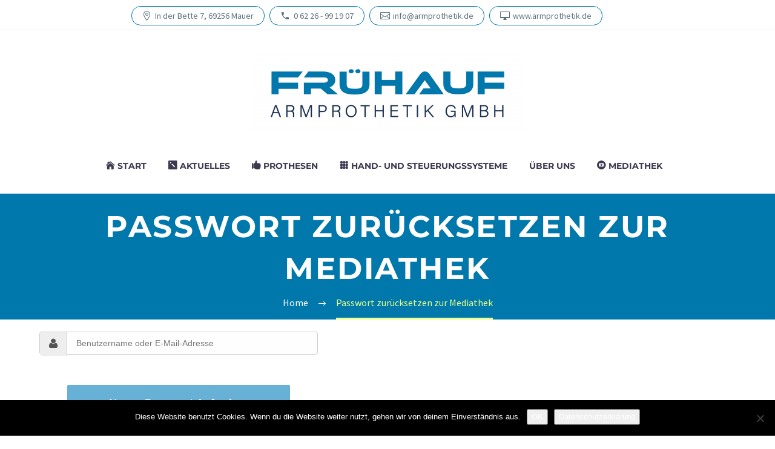

--- FILE ---
content_type: text/html; charset=UTF-8
request_url: https://www.armprothetik.de/iump-reset-password/
body_size: 14819
content:
<!DOCTYPE html>
<!--[if IE 7]>
<html class="ie ie7" lang="de" xmlns:og="https://ogp.me/ns#" xmlns:fb="https://ogp.me/ns/fb#">
<![endif]-->
<!--[if IE 8]>
<html class="ie ie8" lang="de" xmlns:og="https://ogp.me/ns#" xmlns:fb="https://ogp.me/ns/fb#">
<![endif]-->
<!--[if !(IE 7) | !(IE 8) ]><!-->
<html lang="de" xmlns:og="https://ogp.me/ns#" xmlns:fb="https://ogp.me/ns/fb#">
<!--<![endif]-->
<head>
	<meta charset="UTF-8">
	<meta name="viewport" content="width=device-width, initial-scale=1.0" />
	<link rel="profile" href="https://gmpg.org/xfn/11">
	<link rel="pingback" href="https://www.armprothetik.de/xmlrpc.php">
	<style>.tgpli-background-inited { background-image: none !important; }img[data-tgpli-image-inited] { display:none !important;visibility:hidden !important; }</style>		<script type="text/javascript">
			window.tgpLazyItemsOptions = {
				visibilityOffset: 0,
				desktopEnable: true,
				mobileEnable: true			};
			window.tgpQueue = {
				nodes: [],
				add: function(id, data) {
					data = data || {};
					if (window.tgpLazyItems !== undefined) {
						if (this.nodes.length > 0) {
							window.tgpLazyItems.addNodes(this.flushNodes());
						}
						window.tgpLazyItems.addNode({
							node: document.getElementById(id),
							data: data
						});
					} else {
						this.nodes.push({
							node: document.getElementById(id),
							data: data
						});
					}
				},
				flushNodes: function() {
					return this.nodes.splice(0, this.nodes.length);
				}
			};
		</script>
		<script type="text/javascript" async src="https://www.armprothetik.de/wp-content/themes/thegem/js/thegem-pagespeed-lazy-items.js"></script><meta name='robots' content='index, follow, max-image-preview:large, max-snippet:-1, max-video-preview:-1' />

	<!-- This site is optimized with the Yoast SEO plugin v23.5 - https://yoast.com/wordpress/plugins/seo/ -->
	<title>Passwort zurücksetzen zur Mediathek - Frühauf Armprothetik</title>
	<link rel="canonical" href="https://www.armprothetik.de/iump-reset-password/" />
	<meta property="og:locale" content="de_DE" />
	<meta property="og:type" content="article" />
	<meta property="og:title" content="Passwort zurücksetzen zur Mediathek - Frühauf Armprothetik" />
	<meta property="og:url" content="https://www.armprothetik.de/iump-reset-password/" />
	<meta property="og:site_name" content="Frühauf Armprothetik" />
	<meta property="article:modified_time" content="2019-06-25T08:07:08+00:00" />
	<meta name="twitter:card" content="summary_large_image" />
	<script type="application/ld+json" class="yoast-schema-graph">{"@context":"https://schema.org","@graph":[{"@type":"WebPage","@id":"https://www.armprothetik.de/iump-reset-password/","url":"https://www.armprothetik.de/iump-reset-password/","name":"Passwort zurücksetzen zur Mediathek - Frühauf Armprothetik","isPartOf":{"@id":"https://www.armprothetik.de/#website"},"datePublished":"2019-06-24T14:44:08+00:00","dateModified":"2019-06-25T08:07:08+00:00","breadcrumb":{"@id":"https://www.armprothetik.de/iump-reset-password/#breadcrumb"},"inLanguage":"de","potentialAction":[{"@type":"ReadAction","target":["https://www.armprothetik.de/iump-reset-password/"]}]},{"@type":"BreadcrumbList","@id":"https://www.armprothetik.de/iump-reset-password/#breadcrumb","itemListElement":[{"@type":"ListItem","position":1,"name":"Startseite","item":"https://www.armprothetik.de/"},{"@type":"ListItem","position":2,"name":"Pass­wort zurück­set­zen zur Mediathek"}]},{"@type":"WebSite","@id":"https://www.armprothetik.de/#website","url":"https://www.armprothetik.de/","name":"Frühauf Armprothetik","description":"","publisher":{"@id":"https://www.armprothetik.de/#organization"},"potentialAction":[{"@type":"SearchAction","target":{"@type":"EntryPoint","urlTemplate":"https://www.armprothetik.de/?s={search_term_string}"},"query-input":{"@type":"PropertyValueSpecification","valueRequired":true,"valueName":"search_term_string"}}],"inLanguage":"de"},{"@type":"Organization","@id":"https://www.armprothetik.de/#organization","name":"Frühauf Armprothetik GmbH","url":"https://www.armprothetik.de/","logo":{"@type":"ImageObject","inLanguage":"de","@id":"https://www.armprothetik.de/#/schema/logo/image/","url":"https://www.armprothetik.de/wp-content/uploads/2019/06/LOGO_Frühauf-Armprothetik-GmbH.jpg","contentUrl":"https://www.armprothetik.de/wp-content/uploads/2019/06/LOGO_Frühauf-Armprothetik-GmbH.jpg","width":1350,"height":385,"caption":"Frühauf Armprothetik GmbH"},"image":{"@id":"https://www.armprothetik.de/#/schema/logo/image/"}}]}</script>
	<!-- / Yoast SEO plugin. -->


<link rel='dns-prefetch' href='//www.armprothetik.de' />

<link rel="alternate" type="application/rss+xml" title="Frühauf Armprothetik &raquo; Feed" href="https://www.armprothetik.de/feed/" />
<link rel="alternate" type="application/rss+xml" title="Frühauf Armprothetik &raquo; Kommentar-Feed" href="https://www.armprothetik.de/comments/feed/" />
<link id='omgf-preload-0' rel='preload' href='//www.armprothetik.de/wp-content/uploads/omgf/thegem-google-fonts/montserrat-italic-latin-ext.woff2' as='font' type='font/woff2' crossorigin />
<link id='omgf-preload-1' rel='preload' href='//www.armprothetik.de/wp-content/uploads/omgf/thegem-google-fonts/montserrat-italic-latin.woff2' as='font' type='font/woff2' crossorigin />
<link id='omgf-preload-2' rel='preload' href='//www.armprothetik.de/wp-content/uploads/omgf/thegem-google-fonts/montserrat-normal-latin-ext.woff2' as='font' type='font/woff2' crossorigin />
<link id='omgf-preload-3' rel='preload' href='//www.armprothetik.de/wp-content/uploads/omgf/thegem-google-fonts/montserrat-normal-latin.woff2' as='font' type='font/woff2' crossorigin />
<link id='omgf-preload-4' rel='preload' href='//www.armprothetik.de/wp-content/uploads/omgf/thegem-google-fonts/source-sans-pro-italic-latin-ext-200.woff2' as='font' type='font/woff2' crossorigin />
<link id='omgf-preload-5' rel='preload' href='//www.armprothetik.de/wp-content/uploads/omgf/thegem-google-fonts/source-sans-pro-italic-latin-200.woff2' as='font' type='font/woff2' crossorigin />
<link id='omgf-preload-6' rel='preload' href='//www.armprothetik.de/wp-content/uploads/omgf/thegem-google-fonts/source-sans-pro-italic-latin-ext-300.woff2' as='font' type='font/woff2' crossorigin />
<link id='omgf-preload-7' rel='preload' href='//www.armprothetik.de/wp-content/uploads/omgf/thegem-google-fonts/source-sans-pro-italic-latin-300.woff2' as='font' type='font/woff2' crossorigin />
<link id='omgf-preload-8' rel='preload' href='//www.armprothetik.de/wp-content/uploads/omgf/thegem-google-fonts/source-sans-pro-italic-latin-ext-400.woff2' as='font' type='font/woff2' crossorigin />
<link id='omgf-preload-9' rel='preload' href='//www.armprothetik.de/wp-content/uploads/omgf/thegem-google-fonts/source-sans-pro-italic-latin-400.woff2' as='font' type='font/woff2' crossorigin />
<link id='omgf-preload-10' rel='preload' href='//www.armprothetik.de/wp-content/uploads/omgf/thegem-google-fonts/source-sans-pro-italic-latin-ext-600.woff2' as='font' type='font/woff2' crossorigin />
<link id='omgf-preload-11' rel='preload' href='//www.armprothetik.de/wp-content/uploads/omgf/thegem-google-fonts/source-sans-pro-italic-latin-600.woff2' as='font' type='font/woff2' crossorigin />
<link id='omgf-preload-12' rel='preload' href='//www.armprothetik.de/wp-content/uploads/omgf/thegem-google-fonts/source-sans-pro-italic-latin-ext-700.woff2' as='font' type='font/woff2' crossorigin />
<link id='omgf-preload-13' rel='preload' href='//www.armprothetik.de/wp-content/uploads/omgf/thegem-google-fonts/source-sans-pro-italic-latin-700.woff2' as='font' type='font/woff2' crossorigin />
<link id='omgf-preload-14' rel='preload' href='//www.armprothetik.de/wp-content/uploads/omgf/thegem-google-fonts/source-sans-pro-italic-latin-ext-900.woff2' as='font' type='font/woff2' crossorigin />
<link id='omgf-preload-15' rel='preload' href='//www.armprothetik.de/wp-content/uploads/omgf/thegem-google-fonts/source-sans-pro-italic-latin-900.woff2' as='font' type='font/woff2' crossorigin />
<link id='omgf-preload-16' rel='preload' href='//www.armprothetik.de/wp-content/uploads/omgf/thegem-google-fonts/source-sans-pro-normal-latin-ext-200.woff2' as='font' type='font/woff2' crossorigin />
<link id='omgf-preload-17' rel='preload' href='//www.armprothetik.de/wp-content/uploads/omgf/thegem-google-fonts/source-sans-pro-normal-latin-200.woff2' as='font' type='font/woff2' crossorigin />
<link id='omgf-preload-18' rel='preload' href='//www.armprothetik.de/wp-content/uploads/omgf/thegem-google-fonts/source-sans-pro-normal-latin-ext-300.woff2' as='font' type='font/woff2' crossorigin />
<link id='omgf-preload-19' rel='preload' href='//www.armprothetik.de/wp-content/uploads/omgf/thegem-google-fonts/source-sans-pro-normal-latin-300.woff2' as='font' type='font/woff2' crossorigin />
<link id='omgf-preload-20' rel='preload' href='//www.armprothetik.de/wp-content/uploads/omgf/thegem-google-fonts/source-sans-pro-normal-latin-ext-400.woff2' as='font' type='font/woff2' crossorigin />
<link id='omgf-preload-21' rel='preload' href='//www.armprothetik.de/wp-content/uploads/omgf/thegem-google-fonts/source-sans-pro-normal-latin-400.woff2' as='font' type='font/woff2' crossorigin />
<link id='omgf-preload-22' rel='preload' href='//www.armprothetik.de/wp-content/uploads/omgf/thegem-google-fonts/source-sans-pro-normal-latin-ext-600.woff2' as='font' type='font/woff2' crossorigin />
<link id='omgf-preload-23' rel='preload' href='//www.armprothetik.de/wp-content/uploads/omgf/thegem-google-fonts/source-sans-pro-normal-latin-600.woff2' as='font' type='font/woff2' crossorigin />
<link id='omgf-preload-24' rel='preload' href='//www.armprothetik.de/wp-content/uploads/omgf/thegem-google-fonts/source-sans-pro-normal-latin-ext-700.woff2' as='font' type='font/woff2' crossorigin />
<link id='omgf-preload-25' rel='preload' href='//www.armprothetik.de/wp-content/uploads/omgf/thegem-google-fonts/source-sans-pro-normal-latin-700.woff2' as='font' type='font/woff2' crossorigin />
<link id='omgf-preload-26' rel='preload' href='//www.armprothetik.de/wp-content/uploads/omgf/thegem-google-fonts/source-sans-pro-normal-latin-ext-900.woff2' as='font' type='font/woff2' crossorigin />
<link id='omgf-preload-27' rel='preload' href='//www.armprothetik.de/wp-content/uploads/omgf/thegem-google-fonts/source-sans-pro-normal-latin-900.woff2' as='font' type='font/woff2' crossorigin />
<script type="text/javascript">
/* <![CDATA[ */
window._wpemojiSettings = {"baseUrl":"https:\/\/s.w.org\/images\/core\/emoji\/14.0.0\/72x72\/","ext":".png","svgUrl":"https:\/\/s.w.org\/images\/core\/emoji\/14.0.0\/svg\/","svgExt":".svg","source":{"concatemoji":"https:\/\/www.armprothetik.de\/wp-includes\/js\/wp-emoji-release.min.js?ver=6.4.7"}};
/*! This file is auto-generated */
!function(i,n){var o,s,e;function c(e){try{var t={supportTests:e,timestamp:(new Date).valueOf()};sessionStorage.setItem(o,JSON.stringify(t))}catch(e){}}function p(e,t,n){e.clearRect(0,0,e.canvas.width,e.canvas.height),e.fillText(t,0,0);var t=new Uint32Array(e.getImageData(0,0,e.canvas.width,e.canvas.height).data),r=(e.clearRect(0,0,e.canvas.width,e.canvas.height),e.fillText(n,0,0),new Uint32Array(e.getImageData(0,0,e.canvas.width,e.canvas.height).data));return t.every(function(e,t){return e===r[t]})}function u(e,t,n){switch(t){case"flag":return n(e,"\ud83c\udff3\ufe0f\u200d\u26a7\ufe0f","\ud83c\udff3\ufe0f\u200b\u26a7\ufe0f")?!1:!n(e,"\ud83c\uddfa\ud83c\uddf3","\ud83c\uddfa\u200b\ud83c\uddf3")&&!n(e,"\ud83c\udff4\udb40\udc67\udb40\udc62\udb40\udc65\udb40\udc6e\udb40\udc67\udb40\udc7f","\ud83c\udff4\u200b\udb40\udc67\u200b\udb40\udc62\u200b\udb40\udc65\u200b\udb40\udc6e\u200b\udb40\udc67\u200b\udb40\udc7f");case"emoji":return!n(e,"\ud83e\udef1\ud83c\udffb\u200d\ud83e\udef2\ud83c\udfff","\ud83e\udef1\ud83c\udffb\u200b\ud83e\udef2\ud83c\udfff")}return!1}function f(e,t,n){var r="undefined"!=typeof WorkerGlobalScope&&self instanceof WorkerGlobalScope?new OffscreenCanvas(300,150):i.createElement("canvas"),a=r.getContext("2d",{willReadFrequently:!0}),o=(a.textBaseline="top",a.font="600 32px Arial",{});return e.forEach(function(e){o[e]=t(a,e,n)}),o}function t(e){var t=i.createElement("script");t.src=e,t.defer=!0,i.head.appendChild(t)}"undefined"!=typeof Promise&&(o="wpEmojiSettingsSupports",s=["flag","emoji"],n.supports={everything:!0,everythingExceptFlag:!0},e=new Promise(function(e){i.addEventListener("DOMContentLoaded",e,{once:!0})}),new Promise(function(t){var n=function(){try{var e=JSON.parse(sessionStorage.getItem(o));if("object"==typeof e&&"number"==typeof e.timestamp&&(new Date).valueOf()<e.timestamp+604800&&"object"==typeof e.supportTests)return e.supportTests}catch(e){}return null}();if(!n){if("undefined"!=typeof Worker&&"undefined"!=typeof OffscreenCanvas&&"undefined"!=typeof URL&&URL.createObjectURL&&"undefined"!=typeof Blob)try{var e="postMessage("+f.toString()+"("+[JSON.stringify(s),u.toString(),p.toString()].join(",")+"));",r=new Blob([e],{type:"text/javascript"}),a=new Worker(URL.createObjectURL(r),{name:"wpTestEmojiSupports"});return void(a.onmessage=function(e){c(n=e.data),a.terminate(),t(n)})}catch(e){}c(n=f(s,u,p))}t(n)}).then(function(e){for(var t in e)n.supports[t]=e[t],n.supports.everything=n.supports.everything&&n.supports[t],"flag"!==t&&(n.supports.everythingExceptFlag=n.supports.everythingExceptFlag&&n.supports[t]);n.supports.everythingExceptFlag=n.supports.everythingExceptFlag&&!n.supports.flag,n.DOMReady=!1,n.readyCallback=function(){n.DOMReady=!0}}).then(function(){return e}).then(function(){var e;n.supports.everything||(n.readyCallback(),(e=n.source||{}).concatemoji?t(e.concatemoji):e.wpemoji&&e.twemoji&&(t(e.twemoji),t(e.wpemoji)))}))}((window,document),window._wpemojiSettings);
/* ]]> */
</script>
<link rel='stylesheet' id='layerslider-css' href='https://www.armprothetik.de/wp-content/plugins/LayerSlider/assets/static/layerslider/css/layerslider.css?ver=7.12.4' type='text/css' media='all' />
<link rel='stylesheet' id='thegem-preloader-css' href='https://www.armprothetik.de/wp-content/themes/thegem/css/thegem-preloader.css?ver=5.9.9' type='text/css' media='all' />
<style id='thegem-preloader-inline-css' type='text/css'>

		body:not(.compose-mode) .gem-icon-style-gradient span,
		body:not(.compose-mode) .gem-icon .gem-icon-half-1,
		body:not(.compose-mode) .gem-icon .gem-icon-half-2 {
			opacity: 0 !important;
			}
</style>
<link rel='stylesheet' id='thegem-reset-css' href='https://www.armprothetik.de/wp-content/themes/thegem/css/thegem-reset.css?ver=5.9.9' type='text/css' media='all' />
<link rel='stylesheet' id='thegem-grid-css' href='https://www.armprothetik.de/wp-content/themes/thegem/css/thegem-grid.css?ver=5.9.9' type='text/css' media='all' />
<link rel='stylesheet' id='thegem-header-css' href='https://www.armprothetik.de/wp-content/themes/thegem/css/thegem-header.css?ver=5.9.9' type='text/css' media='all' />
<link rel='stylesheet' id='thegem-style-css' href='https://www.armprothetik.de/wp-content/themes/thegem/style.css?ver=6.4.7' type='text/css' media='all' />
<link rel='stylesheet' id='thegem-widgets-css' href='https://www.armprothetik.de/wp-content/themes/thegem/css/thegem-widgets.css?ver=5.9.9' type='text/css' media='all' />
<link rel='stylesheet' id='thegem-new-css-css' href='https://www.armprothetik.de/wp-content/themes/thegem/css/thegem-new-css.css?ver=5.9.9' type='text/css' media='all' />
<link rel='stylesheet' id='perevazka-css-css-css' href='https://www.armprothetik.de/wp-content/themes/thegem/css/thegem-perevazka-css.css?ver=5.9.9' type='text/css' media='all' />
<link rel='stylesheet' id='thegem-google-fonts-css' href='//www.armprothetik.de/wp-content/uploads/omgf/thegem-google-fonts/thegem-google-fonts.css?ver=1660313350' type='text/css' media='all' />
<link rel='stylesheet' id='thegem-custom-css' href='https://www.armprothetik.de/wp-content/themes/thegem/css/custom-38WKr3nA.css?ver=5.9.9' type='text/css' media='all' />
<style id='thegem-custom-inline-css' type='text/css'>
#page-title {background-color: #0078ab;padding-top: 20px;padding-bottom: 50px;}#page-title h1,#page-title .title-rich-content {color: #ffffff;}.page-title-excerpt {color: #ffffff;margin-top: 18px;}#page-title .page-title-title {}#page-title .page-title-title .styled-subtitle.light,#page-title .page-title-excerpt .styled-subtitle.light{ font-family: var(--thegem-to-light-title-font-family); font-style: normal; font-weight: normal;}#page-title .page-title-title .title-main-menu,#page-title .page-title-excerpt .title-main-menu{ font-family: var(--thegem-to-menu-font-family); font-style: var(--thegem-to-menu-font-style); font-weight: var(--thegem-to-menu-font-weight); text-transform: var(--thegem-to-menu-text-transform); font-size: var(--thegem-to-menu-font-size); line-height: var(--thegem-to-menu-line-height); letter-spacing: var(--thegem-to-menu-letter-spacing, 0);}#page-title .page-title-title .title-main-menu.light,#page-title .page-title-excerpt .title-main-menu.light{ font-family: var(--thegem-to-light-title-font-family); font-style: normal; font-weight: normal;}#page-title .page-title-title .title-body,#page-title .page-title-excerpt .title-body{ font-family: var(--thegem-to-body-font-family); font-style: var(--thegem-to-body-font-style); font-weight: var(--thegem-to-body-font-weight); text-transform: var(--thegem-to-body-text-transform, none); font-size: var(--thegem-to-body-font-size); line-height: var(--thegem-to-body-line-height); letter-spacing: var(--thegem-to-body-letter-spacing);}#page-title .page-title-title .title-body.light,#page-title .page-title-excerpt .title-body.light{ font-family: var(--thegem-to-light-title-font-family); font-style: normal; font-weight: normal;}#page-title .page-title-title .title-tiny-body,#page-title .page-title-excerpt .title-tiny-body{ font-family: var(--thegem-to-body-tiny-font-family); font-style: var(--thegem-to-body-tiny-font-style); font-weight: var(--thegem-to-body-tiny-font-weight); text-transform: var(--thegem-to-body-tiny-text-transform, none); font-size: var(--thegem-to-body-tiny-font-size); line-height: var(--thegem-to-body-tiny-line-height); letter-spacing: var(--thegem-to-body-tiny-letter-spacing);}#page-title .page-title-title .title-tiny-body.light,#page-title .page-title-excerpt .title-tiny-body.light{ font-family: var(--thegem-to-light-title-font-family); font-style: normal; font-weight: normal;}.page-title-inner,body .breadcrumbs{padding-left: 0px;padding-right: 0px;}body .page-title-block .breadcrumbs-container{	text-align: center;}.page-breadcrumbs ul li a,.page-breadcrumbs ul li:not(:last-child):after{	color: #99A9B5FF;}.page-breadcrumbs ul li{	color: #3C3950FF;}.page-breadcrumbs ul li a:hover{	color: #3C3950FF;}.block-content {padding-top: 135px;}.block-content:last-of-type {padding-bottom: 110px;}.gem-slideshow,.slideshow-preloader {}#top-area {	display: block;}@media (max-width: 991px) {#page-title {padding-top: 20px;padding-bottom: 50px;}.page-title-inner, body .breadcrumbs{padding-left: 0px;padding-right: 0px;}.page-title-excerpt {margin-top: 18px;}#page-title .page-title-title {margin-top: 0px;}.block-content {}.block-content:last-of-type {}#top-area {	display: block;}}@media (max-width: 767px) {#page-title {padding-top: 20px;padding-bottom: 50px;}.page-title-inner,body .breadcrumbs{padding-left: 0px;padding-right: 0px;}.page-title-excerpt {margin-top: 18px;}#page-title .page-title-title {margin-top: 0px;}.block-content {}.block-content:last-of-type {}#top-area {	display: none;}}
</style>
<link rel='stylesheet' id='js_composer_front-css' href='https://www.armprothetik.de/wp-content/plugins/js_composer/assets/css/js_composer.min.css?ver=8.7.2' type='text/css' media='all' />
<link rel='stylesheet' id='thegem_js_composer_front-css' href='https://www.armprothetik.de/wp-content/themes/thegem/css/thegem-js_composer_columns.css?ver=5.9.9' type='text/css' media='all' />
<link rel='stylesheet' id='thegem-additional-blog-1-css' href='https://www.armprothetik.de/wp-content/themes/thegem/css/thegem-additional-blog-1.css?ver=5.9.9' type='text/css' media='all' />
<link rel='stylesheet' id='jquery-fancybox-css' href='https://www.armprothetik.de/wp-content/themes/thegem/js/fancyBox/jquery.fancybox.min.css?ver=5.9.9' type='text/css' media='all' />
<link rel='stylesheet' id='thegem-vc_elements-css' href='https://www.armprothetik.de/wp-content/themes/thegem/css/thegem-vc_elements.css?ver=5.9.9' type='text/css' media='all' />
<style id='wp-emoji-styles-inline-css' type='text/css'>

	img.wp-smiley, img.emoji {
		display: inline !important;
		border: none !important;
		box-shadow: none !important;
		height: 1em !important;
		width: 1em !important;
		margin: 0 0.07em !important;
		vertical-align: -0.1em !important;
		background: none !important;
		padding: 0 !important;
	}
</style>
<link rel='stylesheet' id='contact-form-7-css' href='https://www.armprothetik.de/wp-content/plugins/contact-form-7/includes/css/styles.css?ver=5.9.8' type='text/css' media='all' />
<style id='contact-form-7-inline-css' type='text/css'>
.wpcf7 .wpcf7-recaptcha iframe {margin-bottom: 0;}.wpcf7 .wpcf7-recaptcha[data-align="center"] > div {margin: 0 auto;}.wpcf7 .wpcf7-recaptcha[data-align="right"] > div {margin: 0 0 0 auto;}
</style>
<link rel='stylesheet' id='cookie-notice-front-css' href='https://www.armprothetik.de/wp-content/plugins/cookie-notice/css/front.min.css?ver=2.5.9' type='text/css' media='all' />
<link rel='stylesheet' id='ihc_font_style-css' href='https://www.armprothetik.de/wp-content/plugins/indeed-membership-pro/assets/css/font-awesome.css?ver=6.4.7' type='text/css' media='all' />
<link rel='stylesheet' id='ihc_front_end_style-css' href='https://www.armprothetik.de/wp-content/plugins/indeed-membership-pro/assets/css/style.css?ver=6.4.7' type='text/css' media='all' />
<link rel='stylesheet' id='ihc_templates_style-css' href='https://www.armprothetik.de/wp-content/plugins/indeed-membership-pro/assets/css/templates.css?ver=6.4.7' type='text/css' media='all' />
<link rel='stylesheet' id='ihc_select2_style-css' href='https://www.armprothetik.de/wp-content/plugins/indeed-membership-pro/assets/css/select2.min.css?ver=6.4.7' type='text/css' media='all' />
<link rel='stylesheet' id='ihc_iziModal-css' href='https://www.armprothetik.de/wp-content/plugins/indeed-membership-pro/assets/css/iziModal.min.css?ver=6.4.7' type='text/css' media='all' />
<link rel='stylesheet' id='osm-map-css-css' href='https://www.armprothetik.de/wp-content/plugins/osm/css/osm_map.css?ver=6.4.7' type='text/css' media='all' />
<link rel='stylesheet' id='osm-ol3-css-css' href='https://www.armprothetik.de/wp-content/plugins/osm/js/OL/7.1.0/ol.css?ver=6.4.7' type='text/css' media='all' />
<link rel='stylesheet' id='osm-ol3-ext-css-css' href='https://www.armprothetik.de/wp-content/plugins/osm/css/osm_map_v3.css?ver=6.4.7' type='text/css' media='all' />
<style id='wp-typography-custom-inline-css' type='text/css'>
sub, sup{font-size: 75%;line-height: 100%}sup{vertical-align: 60%}sub{vertical-align: -10%}.amp{font-family: Baskerville, "Goudy Old Style", Palatino, "Book Antiqua", "Warnock Pro", serif;font-size: 1.1em;font-style: italic;font-weight: normal;line-height: 1em}.caps{font-size: 90%}.dquo{margin-left: -0.4em}.quo{margin-left: -0.2em}.pull-single{margin-left: -0.15em}.push-single{margin-right: 0.15em}.pull-double{margin-left: -0.38em}.push-double{margin-right: 0.38em}
</style>
<style id='wp-typography-safari-font-workaround-inline-css' type='text/css'>
body {-webkit-font-feature-settings: "liga";font-feature-settings: "liga";-ms-font-feature-settings: normal;}
</style>
<script type="text/javascript">function fullHeightRow() {
			var fullHeight,
				offsetTop,
				element = document.getElementsByClassName('vc_row-o-full-height')[0];
			if (element) {
				fullHeight = window.innerHeight;
				offsetTop = window.pageYOffset + element.getBoundingClientRect().top;
				if (offsetTop < fullHeight) {
					fullHeight = 100 - offsetTop / (fullHeight / 100);
					element.style.minHeight = fullHeight + 'vh'
				}
			}
		}</script><!--[if lt IE 9]>
<script type="text/javascript" src="https://www.armprothetik.de/wp-content/themes/thegem/js/html5.js?ver=5.9.9" id="html5-js"></script>
<![endif]-->
<script type="text/javascript" src="https://www.armprothetik.de/wp-includes/js/jquery/jquery.min.js?ver=3.7.1" id="jquery-core-js"></script>
<script type="text/javascript" src="https://www.armprothetik.de/wp-includes/js/jquery/jquery-migrate.min.js?ver=3.4.1" id="jquery-migrate-js"></script>
<script type="text/javascript" id="cookie-notice-front-js-before">
/* <![CDATA[ */
var cnArgs = {"ajaxUrl":"https:\/\/www.armprothetik.de\/wp-admin\/admin-ajax.php","nonce":"9d5c3e5a9a","hideEffect":"none","position":"bottom","onScroll":false,"onScrollOffset":100,"onClick":false,"cookieName":"cookie_notice_accepted","cookieTime":2592000,"cookieTimeRejected":2592000,"globalCookie":false,"redirection":false,"cache":false,"revokeCookies":false,"revokeCookiesOpt":"automatic"};
/* ]]> */
</script>
<script type="text/javascript" src="https://www.armprothetik.de/wp-content/plugins/cookie-notice/js/front.min.js?ver=2.5.9" id="cookie-notice-front-js"></script>
<script type="text/javascript" src="https://www.armprothetik.de/wp-content/plugins/indeed-membership-pro/assets/js/select2.min.js" id="ihc-select2-js"></script>
<script type="text/javascript" src="https://www.armprothetik.de/wp-content/plugins/indeed-membership-pro/assets/js/jquery-ui.min.js" id="ihc-jquery-ui-js"></script>
<script type="text/javascript" src="https://www.armprothetik.de/wp-content/plugins/indeed-membership-pro/assets/js/jquery.form.js" id="ihc-jquery_form_module-js"></script>
<script type="text/javascript" src="https://www.armprothetik.de/wp-content/plugins/indeed-membership-pro/assets/js/jquery.uploadfile.min.js" id="ihc-jquery_upload_file-js"></script>
<script type="text/javascript" id="ihc-front_end_js-js-extra">
/* <![CDATA[ */
var ihc_site_url = "https:\/\/www.armprothetik.de";
var ihc_ajax_url = "https:\/\/www.armprothetik.de\/wp-admin\/admin-ajax.php";
var ihc_translated_labels = "{\"delete_level\":\"Are you sure you want to delete this level?\",\"cancel_level\":\"Are you sure you want to cancel this level?\"}";
/* ]]> */
</script>
<script type="text/javascript" src="https://www.armprothetik.de/wp-content/plugins/indeed-membership-pro/assets/js/functions.js" id="ihc-front_end_js-js"></script>
<script type="text/javascript" src="https://www.armprothetik.de/wp-content/plugins/indeed-membership-pro/assets/js/printThis.js" id="ihc-print-this-js"></script>
<script type="text/javascript" src="https://www.armprothetik.de/wp-content/plugins/indeed-membership-pro/assets/js/iziModal.min.js" id="ihc_iziModal_js-js"></script>
<script type="text/javascript" src="https://www.armprothetik.de/wp-content/plugins/osm/js/OL/2.13.1/OpenLayers.js?ver=6.4.7" id="osm-ol-library-js"></script>
<script type="text/javascript" src="https://www.armprothetik.de/wp-content/plugins/osm/js/OSM/openlayers/OpenStreetMap.js?ver=6.4.7" id="osm-osm-library-js"></script>
<script type="text/javascript" src="https://www.armprothetik.de/wp-content/plugins/osm/js/OSeaM/harbours.js?ver=6.4.7" id="osm-harbours-library-js"></script>
<script type="text/javascript" src="https://www.armprothetik.de/wp-content/plugins/osm/js/OSeaM/map_utils.js?ver=6.4.7" id="osm-map-utils-library-js"></script>
<script type="text/javascript" src="https://www.armprothetik.de/wp-content/plugins/osm/js/OSeaM/utilities.js?ver=6.4.7" id="osm-utilities-library-js"></script>
<script type="text/javascript" src="https://www.armprothetik.de/wp-content/plugins/osm/js/osm-plugin-lib.js?ver=6.4.7" id="OsmScript-js"></script>
<script type="text/javascript" src="https://www.armprothetik.de/wp-content/plugins/osm/js/polyfill/v2/polyfill.min.js?features=requestAnimationFrame%2CElement.prototype.classList%2CURL&amp;ver=6.4.7" id="osm-polyfill-js"></script>
<script type="text/javascript" src="https://www.armprothetik.de/wp-content/plugins/osm/js/OL/7.1.0/ol.js?ver=6.4.7" id="osm-ol3-library-js"></script>
<script type="text/javascript" src="https://www.armprothetik.de/wp-content/plugins/osm/js/osm-v3-plugin-lib.js?ver=6.4.7" id="osm-ol3-ext-library-js"></script>
<script type="text/javascript" src="https://www.armprothetik.de/wp-content/plugins/osm/js/osm-metabox-events.js?ver=6.4.7" id="osm-ol3-metabox-events-js"></script>
<script type="text/javascript" src="https://www.armprothetik.de/wp-content/plugins/osm/js/osm-startup-lib.js?ver=6.4.7" id="osm-map-startup-js"></script>
<script></script><meta name="generator" content="Powered by LayerSlider 7.12.4 - Build Heros, Sliders, and Popups. Create Animations and Beautiful, Rich Web Content as Easy as Never Before on WordPress." />
<!-- LayerSlider updates and docs at: https://layerslider.com -->
<link rel="https://api.w.org/" href="https://www.armprothetik.de/wp-json/" /><link rel="alternate" type="application/json" href="https://www.armprothetik.de/wp-json/wp/v2/pages/29000" /><link rel="EditURI" type="application/rsd+xml" title="RSD" href="https://www.armprothetik.de/xmlrpc.php?rsd" />
<meta name="generator" content="WordPress 6.4.7" />
<link rel='shortlink' href='https://www.armprothetik.de/?p=29000' />
<link rel="alternate" type="application/json+oembed" href="https://www.armprothetik.de/wp-json/oembed/1.0/embed?url=https%3A%2F%2Fwww.armprothetik.de%2Fiump-reset-password%2F" />
<link rel="alternate" type="text/xml+oembed" href="https://www.armprothetik.de/wp-json/oembed/1.0/embed?url=https%3A%2F%2Fwww.armprothetik.de%2Fiump-reset-password%2F&#038;format=xml" />
<script type="text/javascript"> 

/**  all layers have to be in this global array - in further process each map will have something like vectorM[map_ol3js_n][layer_n] */
var vectorM = [[]];


/** put translations from PHP/mo to JavaScript */
var translations = [];

/** global GET-Parameters */
var HTTP_GET_VARS = [];

</script><!-- OSM plugin V6.1.9: did not add geo meta tags. --> 
<!-- Analytics by WP Statistics - https://wp-statistics.com -->
<style type="text/css">.recentcomments a{display:inline !important;padding:0 !important;margin:0 !important;}</style><meta name="generator" content="Powered by WPBakery Page Builder - drag and drop page builder for WordPress."/>
<link rel="icon" href="https://neu.armprothetik.de/wp-content/uploads/2019/11/fa.jpg" sizes="32x32" />
<link rel="icon" href="https://neu.armprothetik.de/wp-content/uploads/2019/11/fa.jpg" sizes="192x192" />
<link rel="apple-touch-icon" href="https://neu.armprothetik.de/wp-content/uploads/2019/11/fa.jpg" />
<meta name="msapplication-TileImage" content="https://neu.armprothetik.de/wp-content/uploads/2019/11/fa.jpg" />
<script>if(document.querySelector('[data-type="vc_custom-css"]')) {document.head.appendChild(document.querySelector('[data-type="vc_custom-css"]'));}</script><noscript><style> .wpb_animate_when_almost_visible { opacity: 1; }</style></noscript>
	</head>


<body data-rsssl=1 class="page-template-default page page-id-29000 cookies-not-set wpb-js-composer js-comp-ver-8.7.2 vc_responsive">

	<script type="text/javascript">
		var gemSettings = {"isTouch":"","forcedLasyDisabled":"","tabletPortrait":"1","tabletLandscape":"","topAreaMobileDisable":"","parallaxDisabled":"","fillTopArea":"","themePath":"https:\/\/www.armprothetik.de\/wp-content\/themes\/thegem","rootUrl":"https:\/\/www.armprothetik.de","mobileEffectsEnabled":"","isRTL":""};
		(function() {
    function isTouchDevice() {
        return (('ontouchstart' in window) ||
            (navigator.MaxTouchPoints > 0) ||
            (navigator.msMaxTouchPoints > 0));
    }

    window.gemSettings.isTouch = isTouchDevice();

    function userAgentDetection() {
        var ua = navigator.userAgent.toLowerCase(),
        platform = navigator.platform.toLowerCase(),
        UA = ua.match(/(opera|ie|firefox|chrome|version)[\s\/:]([\w\d\.]+)?.*?(safari|version[\s\/:]([\w\d\.]+)|$)/) || [null, 'unknown', 0],
        mode = UA[1] == 'ie' && document.documentMode;

        window.gemBrowser = {
            name: (UA[1] == 'version') ? UA[3] : UA[1],
            version: UA[2],
            platform: {
                name: ua.match(/ip(?:ad|od|hone)/) ? 'ios' : (ua.match(/(?:webos|android)/) || platform.match(/mac|win|linux/) || ['other'])[0]
                }
        };
            }

    window.updateGemClientSize = function() {
        if (window.gemOptions == null || window.gemOptions == undefined) {
            window.gemOptions = {
                first: false,
                clientWidth: 0,
                clientHeight: 0,
                innerWidth: -1
            };
        }

        window.gemOptions.clientWidth = window.innerWidth || document.documentElement.clientWidth;
        if (document.body != null && !window.gemOptions.clientWidth) {
            window.gemOptions.clientWidth = document.body.clientWidth;
        }

        window.gemOptions.clientHeight = window.innerHeight || document.documentElement.clientHeight;
        if (document.body != null && !window.gemOptions.clientHeight) {
            window.gemOptions.clientHeight = document.body.clientHeight;
        }
    };

    window.updateGemInnerSize = function(width) {
        window.gemOptions.innerWidth = width != undefined ? width : (document.body != null ? document.body.clientWidth : 0);
    };

    userAgentDetection();
    window.updateGemClientSize(true);

    window.gemSettings.lasyDisabled = window.gemSettings.forcedLasyDisabled || (!window.gemSettings.mobileEffectsEnabled && (window.gemSettings.isTouch || window.gemOptions.clientWidth <= 800));
})();
		(function() {
    if (window.gemBrowser.name == 'safari') {
        try {
            var safariVersion = parseInt(window.gemBrowser.version);
        } catch(e) {
            var safariVersion = 0;
        }
        if (safariVersion >= 9) {
            window.gemSettings.parallaxDisabled = true;
            window.gemSettings.fillTopArea = true;
        }
    }
})();
		(function() {
    var fullwithData = {
        page: null,
        pageWidth: 0,
        pageOffset: {},
        fixVcRow: true,
        pagePaddingLeft: 0
    };

    function updateFullwidthData() {
        fullwithData.pageOffset = fullwithData.page.getBoundingClientRect();
        fullwithData.pageWidth = parseFloat(fullwithData.pageOffset.width);
        fullwithData.pagePaddingLeft = 0;

        if (fullwithData.page.className.indexOf('vertical-header') != -1) {
            fullwithData.pagePaddingLeft = 45;
            if (fullwithData.pageWidth >= 1600) {
                fullwithData.pagePaddingLeft = 360;
            }
            if (fullwithData.pageWidth < 980) {
                fullwithData.pagePaddingLeft = 0;
            }
        }
    }

    function gem_fix_fullwidth_position(element) {
        if (element == null) {
            return false;
        }

        if (fullwithData.page == null) {
            fullwithData.page = document.getElementById('page');
            updateFullwidthData();
        }

        /*if (fullwithData.pageWidth < 1170) {
            return false;
        }*/

        if (!fullwithData.fixVcRow) {
            return false;
        }

        if (element.previousElementSibling != null && element.previousElementSibling != undefined && element.previousElementSibling.className.indexOf('fullwidth-block') == -1) {
            var elementParentViewportOffset = element.previousElementSibling.getBoundingClientRect();
        } else {
            var elementParentViewportOffset = element.parentNode.getBoundingClientRect();
        }

        /*if (elementParentViewportOffset.top > window.gemOptions.clientHeight) {
            fullwithData.fixVcRow = false;
            return false;
        }*/

        if (element.className.indexOf('vc_row') != -1) {
            var elementMarginLeft = -21;
            var elementMarginRight = -21;
        } else {
            var elementMarginLeft = 0;
            var elementMarginRight = 0;
        }

        var offset = parseInt(fullwithData.pageOffset.left + 0.5) - parseInt((elementParentViewportOffset.left < 0 ? 0 : elementParentViewportOffset.left) + 0.5) - elementMarginLeft + fullwithData.pagePaddingLeft;
        var offsetKey = window.gemSettings.isRTL ? 'right' : 'left';

        element.style.position = 'relative';
        element.style[offsetKey] = offset + 'px';
        element.style.width = fullwithData.pageWidth - fullwithData.pagePaddingLeft + 'px';

        if (element.className.indexOf('vc_row') == -1) {
            element.setAttribute('data-fullwidth-updated', 1);
        }

        if (element.className.indexOf('vc_row') != -1 && element.className.indexOf('vc_section') == -1 && !element.hasAttribute('data-vc-stretch-content')) {
            var el_full = element.parentNode.querySelector('.vc_row-full-width-before');
            var padding = -1 * offset;
            0 > padding && (padding = 0);
            var paddingRight = fullwithData.pageWidth - padding - el_full.offsetWidth + elementMarginLeft + elementMarginRight;
            0 > paddingRight && (paddingRight = 0);
            element.style.paddingLeft = padding + 'px';
            element.style.paddingRight = paddingRight + 'px';
        }
    }

    window.gem_fix_fullwidth_position = gem_fix_fullwidth_position;

    document.addEventListener('DOMContentLoaded', function() {
        var classes = [];

        if (window.gemSettings.isTouch) {
            document.body.classList.add('thegem-touch');
        }

        if (window.gemSettings.lasyDisabled && !window.gemSettings.forcedLasyDisabled) {
            document.body.classList.add('thegem-effects-disabled');
        }
    });

    if (window.gemSettings.parallaxDisabled) {
        var head  = document.getElementsByTagName('head')[0],
            link  = document.createElement('style');
        link.rel  = 'stylesheet';
        link.type = 'text/css';
        link.innerHTML = ".fullwidth-block.fullwidth-block-parallax-fixed .fullwidth-block-background { background-attachment: scroll !important; }";
        head.appendChild(link);
    }
})();

(function() {
    setTimeout(function() {
        var preloader = document.getElementById('page-preloader');
        if (preloader != null && preloader != undefined) {
            preloader.className += ' preloader-loaded';
        }
    }, window.pagePreloaderHideTime || 1000);
})();
	</script>
	


<div id="page" class="layout-fullwidth header-style-3">

			<a href="#page" class="scroll-top-button">Scroll Top</a>
	
	
					<div class="top-area-background top-area-scroll-hide">
				<div id="top-area" class="top-area top-area-style-default top-area-alignment-center">
	<div class="container">
		<div class="top-area-items inline-inside">
							<div class="top-area-block top-area-contacts"><div class="gem-contacts inline-inside"><div class="gem-contacts-item gem-contacts-address">In der Bette 7, 69256 Mauer</div><div class="gem-contacts-item gem-contacts-phone"><a href="tel:0 62 26 - 99 19 07" data-wpel-link="internal">0 62 26 - 99 19 07</a></div><div class="gem-contacts-item gem-contacts-email"><a href="mailto:info@armprothetik.de">info@armprothetik.de</a></div><div class="gem-contacts-item gem-contacts-website"><a href="https://www.armprothetik.de" data-wpel-link="internal">www.armprothetik.de</a></div></div></div>
										<div class="top-area-block top-area-socials socials-colored-hover"></div>
								</div>
	</div>
</div>
			</div>
		
		<div id="site-header-wrapper"  class="  " >
			
			
			<header id="site-header" class="site-header mobile-menu-layout-slide-horizontal" role="banner">
								
				<div class="header-background">
					<div class="container">
						<div class="header-main logo-position-center header-layout-default header-style-3">
																							<div class="site-title">
											<div class="site-logo" style="width:450px;">
			<a href="https://www.armprothetik.de/" rel="home" data-wpel-link="internal">
									<span class="logo"><img src="https://www.armprothetik.de/wp-content/uploads/thegem-logos/logo_4caee4ae19c94a582e3c916d3955048d_1x.jpg" srcset="https://www.armprothetik.de/wp-content/uploads/thegem-logos/logo_4caee4ae19c94a582e3c916d3955048d_1x.jpg 1x,https://www.armprothetik.de/wp-content/uploads/thegem-logos/logo_4caee4ae19c94a582e3c916d3955048d_2x.jpg 2x,https://www.armprothetik.de/wp-content/uploads/thegem-logos/logo_4caee4ae19c94a582e3c916d3955048d_3x.jpg 3x" alt="Frühauf Armprothetik" style="width:450px;" class="tgp-exclude default"/><img src="https://www.armprothetik.de/wp-content/uploads/thegem-logos/logo_52ca40ec2445c6959d52e0dc1fb1533a_1x.png" srcset="https://www.armprothetik.de/wp-content/uploads/thegem-logos/logo_52ca40ec2445c6959d52e0dc1fb1533a_1x.png 1x,https://www.armprothetik.de/wp-content/uploads/thegem-logos/logo_52ca40ec2445c6959d52e0dc1fb1533a_2x.png 2x,https://www.armprothetik.de/wp-content/uploads/thegem-logos/logo_52ca40ec2445c6959d52e0dc1fb1533a_3x.png 3x" alt="Frühauf Armprothetik" style="width:177px;" class="tgp-exclude small"/></span>
							</a>
		</div>
										</div>
																											<nav id="primary-navigation" class="site-navigation primary-navigation" role="navigation">
											<button class="menu-toggle dl-trigger">Primary Menu<span class="menu-line-1"></span><span class="menu-line-2"></span><span class="menu-line-3"></span></button><div class="mobile-menu-slide-wrapper left"><button class="mobile-menu-slide-close">Close</button>																							<ul id="primary-menu" class="nav-menu styled no-responsive"><li id="menu-item-28862" class="menu-item menu-item-type-post_type menu-item-object-page menu-item-home menu-item-28862 megamenu-first-element"><a href="https://www.armprothetik.de/" data-wpel-link="internal">Start</a></li>
<li id="menu-item-29284" class="menu-item menu-item-type-post_type menu-item-object-page menu-item-29284 megamenu-first-element"><a href="https://www.armprothetik.de/test-blog-seite/" data-wpel-link="internal">Aktu­el­les</a></li>
<li id="menu-item-28864" class="menu-item menu-item-type-post_type menu-item-object-page menu-item-has-children menu-item-parent menu-item-28864 megamenu-first-element"><a href="https://www.armprothetik.de/prothesen/" data-wpel-link="internal">Prothesen</a><span class="menu-item-parent-toggle"></span>
<ul class="sub-menu styled ">
	<li id="menu-item-28865" class="menu-item menu-item-type-post_type menu-item-object-page menu-item-has-children menu-item-parent menu-item-28865 megamenu-first-element"><a href="https://www.armprothetik.de/prothesen/erwachsene-kinder/" data-wpel-link="internal">Erwach­se­ne &amp;&nbsp;Kinder</a><span class="menu-item-parent-toggle"></span>
	<ul class="sub-menu styled ">
		<li id="menu-item-29148" class="menu-item menu-item-type-post_type menu-item-object-page menu-item-29148 megamenu-first-element"><a href="https://www.armprothetik.de/prothesen/erwachsene-kinder/myoelektrisch-gesteuerte-armprothesen/" data-wpel-link="internal">Myo­elek­trisch gesteuerte Armprothesen</a></li>
		<li id="menu-item-29147" class="menu-item menu-item-type-post_type menu-item-object-page menu-item-29147 megamenu-first-element"><a href="https://www.armprothetik.de/prothesen/erwachsene-kinder/eigenkraftprothesen-kraftzug/" data-wpel-link="internal">Kraft­zug­pro­the­sen</a></li>
		<li id="menu-item-29155" class="menu-item menu-item-type-post_type menu-item-object-page menu-item-29155 megamenu-first-element"><a href="https://www.armprothetik.de/prothesen/erwachsene-kinder/passive-armprothesen-habitusprothesen/" data-wpel-link="internal">Pas­si­ve Arm­prothesen / Habitusprothesen</a></li>
	</ul>
</li>
	<li id="menu-item-28869" class="menu-item menu-item-type-post_type menu-item-object-page menu-item-has-children menu-item-parent menu-item-28869 megamenu-first-element"><a href="https://www.armprothetik.de/prothesen/silikon/" data-wpel-link="internal">Silikon</a><span class="menu-item-parent-toggle"></span>
	<ul class="sub-menu styled ">
		<li id="menu-item-29181" class="menu-item menu-item-type-post_type menu-item-object-page menu-item-29181 megamenu-first-element"><a href="https://www.armprothetik.de/prothesen/silikon/finger-und-teilhandprothesen-aus-silikon/" data-wpel-link="internal">Fin­­ger- und Teil­hand­pro­the­sen aus Silikon</a></li>
		<li id="menu-item-29195" class="menu-item menu-item-type-post_type menu-item-object-page menu-item-29195 megamenu-first-element"><a href="https://www.armprothetik.de/prothesen/silikon/kosmetische-prothesenverkleidung-2/" data-wpel-link="internal">Kos­me­ti­sche Prothesenverkleidung</a></li>
	</ul>
</li>
</ul>
</li>
<li id="menu-item-29120" class="menu-item menu-item-type-post_type menu-item-object-page menu-item-has-children menu-item-parent menu-item-29120 megamenu-first-element"><a href="https://www.armprothetik.de/hand-und-steuerungssysteme/" data-wpel-link="internal">Hand- und Steuerungssysteme</a><span class="menu-item-parent-toggle"></span>
<ul class="sub-menu styled ">
	<li id="menu-item-28873" class="menu-item menu-item-type-post_type menu-item-object-page menu-item-28873 megamenu-first-element"><a href="https://www.armprothetik.de/hand-und-steuerungssysteme/bebionic/" data-wpel-link="internal">Bebio­nic</a></li>
	<li id="menu-item-28874" class="menu-item menu-item-type-post_type menu-item-object-page menu-item-28874 megamenu-first-element"><a href="https://www.armprothetik.de/hand-und-steuerungssysteme/michelangelo/" data-wpel-link="internal">Michel­an­ge­lo</a></li>
	<li id="menu-item-28875" class="menu-item menu-item-type-post_type menu-item-object-page menu-item-28875 megamenu-first-element"><a href="https://www.armprothetik.de/hand-und-steuerungssysteme/myo-bock-system/" data-wpel-link="internal">Myo-Bock-Sys­­tem</a></li>
	<li id="menu-item-29247" class="menu-item menu-item-type-post_type menu-item-object-page menu-item-has-children menu-item-parent menu-item-29247 megamenu-first-element"><a href="https://www.armprothetik.de/hand-und-steuerungssysteme/oessur/" data-wpel-link="internal">Össur</a><span class="menu-item-parent-toggle"></span>
	<ul class="sub-menu styled ">
		<li id="menu-item-28877" class="menu-item menu-item-type-post_type menu-item-object-page menu-item-28877 megamenu-first-element"><a href="https://www.armprothetik.de/hand-und-steuerungssysteme/oessur/i-limb-quantum/" data-wpel-link="internal">i‑Limb Quantum</a></li>
		<li id="menu-item-28878" class="menu-item menu-item-type-post_type menu-item-object-page menu-item-28878 megamenu-first-element"><a href="https://www.armprothetik.de/hand-und-steuerungssysteme/oessur/i-digits-quantum/" data-wpel-link="internal">i‑Digits Quantum</a></li>
	</ul>
</li>
	<li id="menu-item-30093" class="menu-item menu-item-type-post_type menu-item-object-page menu-item-30093 megamenu-first-element"><a href="https://www.armprothetik.de/hand-und-steuerungssysteme/taska/" data-wpel-link="internal">TAS­KA</a></li>
	<li id="menu-item-29323" class="menu-item menu-item-type-post_type menu-item-object-page menu-item-has-children menu-item-parent menu-item-29323 megamenu-first-element"><a href="https://www.armprothetik.de/hand-und-steuerungssysteme/vincent/" data-wpel-link="internal">Vin­cent</a><span class="menu-item-parent-toggle"></span>
	<ul class="sub-menu styled ">
		<li id="menu-item-28880" class="menu-item menu-item-type-post_type menu-item-object-page menu-item-28880 megamenu-first-element"><a href="https://www.armprothetik.de/hand-und-steuerungssysteme/vincent/vincent-evolution3/" data-wpel-link="internal">VIN­CENT evo­lu­ti­on&nbsp;4</a></li>
		<li id="menu-item-28881" class="menu-item menu-item-type-post_type menu-item-object-page menu-item-28881 megamenu-first-element"><a href="https://www.armprothetik.de/hand-und-steuerungssysteme/vincent/vincent-partial-3-active/" data-wpel-link="internal">VIN­CENT partial 3&nbsp;active</a></li>
		<li id="menu-item-28882" class="menu-item menu-item-type-post_type menu-item-object-page menu-item-28882 megamenu-first-element"><a href="https://www.armprothetik.de/hand-und-steuerungssysteme/vincent/vincent-young-3/" data-wpel-link="internal">VIN­CENT young&nbsp;3</a></li>
	</ul>
</li>
	<li id="menu-item-28883" class="menu-item menu-item-type-post_type menu-item-object-page menu-item-28883 megamenu-first-element"><a href="https://www.armprothetik.de/hand-und-steuerungssysteme/myo-plus/" data-wpel-link="internal">Myo-Plus</a></li>
	<li id="menu-item-28884" class="menu-item menu-item-type-post_type menu-item-object-page menu-item-28884 megamenu-first-element"><a href="https://www.armprothetik.de/hand-und-steuerungssysteme/tmr/" data-wpel-link="internal">TMR</a></li>
</ul>
</li>
<li id="menu-item-29388" class="menu-item menu-item-type-post_type menu-item-object-page menu-item-has-children menu-item-parent menu-item-29388 megamenu-first-element"><a href="https://www.armprothetik.de/ueber-uns/" data-wpel-link="internal">Über uns</a><span class="menu-item-parent-toggle"></span>
<ul class="sub-menu styled ">
	<li id="menu-item-28886" class="menu-item menu-item-type-post_type menu-item-object-page menu-item-28886 megamenu-first-element"><a href="https://www.armprothetik.de/ueber-uns/team/" data-wpel-link="internal">Team</a></li>
	<li id="menu-item-28887" class="menu-item menu-item-type-post_type menu-item-object-page menu-item-28887 megamenu-first-element"><a href="https://www.armprothetik.de/ueber-uns/raeumlichkeiten/" data-wpel-link="internal">Räum­lich­kei­ten</a></li>
	<li id="menu-item-28888" class="menu-item menu-item-type-post_type menu-item-object-page menu-item-28888 megamenu-first-element"><a href="https://www.armprothetik.de/ueber-uns/partner/" data-wpel-link="internal">Part­ner</a></li>
	<li id="menu-item-28889" class="menu-item menu-item-type-post_type menu-item-object-page menu-item-28889 megamenu-first-element"><a href="https://www.armprothetik.de/ueber-uns/zertifizierung/" data-wpel-link="internal">Zer­ti­fi­zie­rung</a></li>
	<li id="menu-item-29348" class="menu-item menu-item-type-post_type menu-item-object-page menu-item-29348 megamenu-first-element"><a href="https://www.armprothetik.de/kontakt/" data-wpel-link="internal">Kon­takt</a></li>
	<li id="menu-item-29591" class="menu-item menu-item-type-post_type menu-item-object-page menu-item-29591 megamenu-first-element"><a href="https://www.armprothetik.de/standort-adresse/" data-wpel-link="internal">Stand­ort &amp;&nbsp;Adresse</a></li>
</ul>
</li>
<li id="menu-item-28890" class="menu-item menu-item-type-post_type menu-item-object-page menu-item-has-children menu-item-parent menu-item-28890 megamenu-first-element"><a href="https://www.armprothetik.de/mediathek/" data-wpel-link="internal">Media­thek</a><span class="menu-item-parent-toggle"></span>
<ul class="sub-menu styled ">
	<li id="menu-item-29020" class="menu-item menu-item-type-post_type menu-item-object-page menu-item-29020 megamenu-first-element"><a href="https://www.armprothetik.de/mediathek/iump-login/" data-wpel-link="internal">Media­thek –&nbsp;Login</a></li>
</ul>
</li>
<li class="menu-item menu-item-widgets mobile-only"><div class="menu-item-socials"></div></li></ul>																						</div>										</nav>
																														</div>
					</div>
				</div>
			</header><!-- #site-header -->
								</div><!-- #site-header-wrapper -->
	
	
	<div id="main" class="site-main page__top-shadow visible">

<div id="main-content" class="main-content">

<div id="page-title" class="page-title-block page-title-alignment-center page-title-style-1 ">
						
						
						
						
						
						<div class="container"><div class="page-title-inner"><div class="page-title-title"><h1 style="color:#ffffff;">  Passwort zurücksetzen zur Mediathek</h1></div></div></div>
						<div class="breadcrumbs-container"><div class="container"><div class="breadcrumbs"><span><a href="https://www.armprothetik.de/" itemprop="url" data-wpel-link="internal"><span itemprop="title">Home</span></a></span> <span class="divider"><span class="bc-devider"></span></span> <span class="current">Pass­wort zurück­set­zen zur Mediathek</span></div><!-- .breadcrumbs --></div></div>
					</div>
<div class="block-content">
	<div class="container">
		<div class="panel row">

			<div class="panel-center col-xs-12">
				<article id="post-29000" class="post-29000 page type-page status-publish">

					<div class="entry-content post-content">
						
						
							
						
						<div class="ihc-pass-form-wrap ihc-login-template-10"><form action method="post"><input name="ihcaction" type="hidden" value="reset_pass"><div class="impu-form-line-fr"><i class="fa-ihc fa-username-ihc"></i><input type="text" value name="email_or_userlogin" placeholder="Benutzername oder E-Mail-Adresse"></div><div class="impu-form-submit"><input type="submit" value="Neues Passwort anfordern" name="Submit" class="button button-primary button-large"></div></form></div>
					</div><!-- .entry-content -->

					
					
					
					
					
				</article><!-- #post-## -->

			</div>

			
		</div>

	</div>
</div><!-- .block-content -->

</div><!-- #main-content -->


		</div><!-- #main -->
		<div id="lazy-loading-point"></div>

											
			
			<footer id="footer-nav" class="site-footer">
				<div class="container"><div class="row">

					<div class="col-md-3 col-md-push-9">
											</div>

					<div class="col-md-6">
												<nav id="footer-navigation" class="site-navigation footer-navigation centered-box" role="navigation">
							<ul id="footer-menu" class="nav-menu styled clearfix inline-inside"><li id="menu-item-28991" class="menu-item menu-item-type-post_type menu-item-object-page menu-item-28991"><a href="https://www.armprothetik.de/kontakt/" data-wpel-link="internal">Kon­takt</a></li>
<li id="menu-item-28994" class="menu-item menu-item-type-post_type menu-item-object-page menu-item-28994"><a href="https://www.armprothetik.de/impressum/" data-wpel-link="internal">Impres­sum</a></li>
<li id="menu-item-29046" class="menu-item menu-item-type-post_type menu-item-object-page menu-item-29046"><a href="https://www.armprothetik.de/datenschutz/" data-wpel-link="internal">Daten­schutz</a></li>
</ul>						</nav>
											</div>

					<div class="col-md-3 col-md-pull-9"><div class="footer-site-info">2024 © Frühauf Armprothetik</div></div>

				</div></div>
			</footer><!-- #footer-nav -->
						
			</div><!-- #page -->

	
	
<script type="text/javascript" src="https://www.armprothetik.de/wp-content/themes/thegem/js/thegem-form-elements.js?ver=5.9.9" id="thegem-form-elements-js"></script>
<script type="text/javascript" src="https://www.armprothetik.de/wp-content/themes/thegem/js/jquery.easing.js?ver=5.9.9" id="jquery-easing-js"></script>
<script type="text/javascript" id="thegem-menu-init-script-js-extra">
/* <![CDATA[ */
var thegem_dlmenu_settings = {"ajax_url":"https:\/\/www.armprothetik.de\/wp-admin\/admin-ajax.php","backLabel":"Back","showCurrentLabel":"Show this page"};
/* ]]> */
</script>
<script type="text/javascript" src="https://www.armprothetik.de/wp-content/themes/thegem/js/thegem-menu_init.js?ver=5.9.9" id="thegem-menu-init-script-js"></script>
<script type="text/javascript" src="https://www.armprothetik.de/wp-content/themes/thegem/js/thegem-header.js?ver=5.9.9" id="thegem-header-js"></script>
<script type="text/javascript" id="thegem-scripts-js-extra">
/* <![CDATA[ */
var thegem_scripts_data = {"ajax_url":"https:\/\/www.armprothetik.de\/wp-admin\/admin-ajax.php","ajax_nonce":"24efb5aecc"};
/* ]]> */
</script>
<script type="text/javascript" src="https://www.armprothetik.de/wp-content/themes/thegem/js/functions.js?ver=5.9.9" id="thegem-scripts-js"></script>
<script type="text/javascript" src="https://www.armprothetik.de/wp-content/themes/thegem/js/fancyBox/jquery.mousewheel.pack.js?ver=5.9.9" id="jquery-mousewheel-js"></script>
<script type="text/javascript" src="https://www.armprothetik.de/wp-content/themes/thegem/js/fancyBox/jquery.fancybox.min.js?ver=5.9.9" id="jquery-fancybox-js"></script>
<script type="text/javascript" src="https://www.armprothetik.de/wp-content/themes/thegem/js/fancyBox/jquery.fancybox-init.js?ver=5.9.9" id="fancybox-init-script-js"></script>
<script type="text/javascript" src="https://www.armprothetik.de/wp-includes/js/dist/vendor/wp-polyfill-inert.min.js?ver=3.1.2" id="wp-polyfill-inert-js"></script>
<script type="text/javascript" src="https://www.armprothetik.de/wp-includes/js/dist/vendor/regenerator-runtime.min.js?ver=0.14.0" id="regenerator-runtime-js"></script>
<script type="text/javascript" src="https://www.armprothetik.de/wp-includes/js/dist/vendor/wp-polyfill.min.js?ver=3.15.0" id="wp-polyfill-js"></script>
<script type="text/javascript" src="https://www.armprothetik.de/wp-includes/js/dist/hooks.min.js?ver=c6aec9a8d4e5a5d543a1" id="wp-hooks-js"></script>
<script type="text/javascript" src="https://www.armprothetik.de/wp-includes/js/dist/i18n.min.js?ver=7701b0c3857f914212ef" id="wp-i18n-js"></script>
<script type="text/javascript" id="wp-i18n-js-after">
/* <![CDATA[ */
wp.i18n.setLocaleData( { 'text direction\u0004ltr': [ 'ltr' ] } );
/* ]]> */
</script>
<script type="text/javascript" src="https://www.armprothetik.de/wp-content/plugins/contact-form-7/includes/swv/js/index.js?ver=5.9.8" id="swv-js"></script>
<script type="text/javascript" id="contact-form-7-js-extra">
/* <![CDATA[ */
var wpcf7 = {"api":{"root":"https:\/\/www.armprothetik.de\/wp-json\/","namespace":"contact-form-7\/v1"}};
/* ]]> */
</script>
<script type="text/javascript" src="https://www.armprothetik.de/wp-content/plugins/contact-form-7/includes/js/index.js?ver=5.9.8" id="contact-form-7-js"></script>
<script type="text/javascript" src="https://www.armprothetik.de/wp-includes/js/jquery/ui/core.min.js?ver=1.13.2" id="jquery-ui-core-js"></script>
<script type="text/javascript" src="https://www.armprothetik.de/wp-includes/js/jquery/ui/datepicker.min.js?ver=1.13.2" id="jquery-ui-datepicker-js"></script>
<script type="text/javascript" id="jquery-ui-datepicker-js-after">
/* <![CDATA[ */
jQuery(function(jQuery){jQuery.datepicker.setDefaults({"closeText":"Schlie\u00dfen","currentText":"Heute","monthNames":["Januar","Februar","M\u00e4rz","April","Mai","Juni","Juli","August","September","Oktober","November","Dezember"],"monthNamesShort":["Jan.","Feb.","M\u00e4rz","Apr.","Mai","Juni","Juli","Aug.","Sep.","Okt.","Nov.","Dez."],"nextText":"Weiter","prevText":"Zur\u00fcck","dayNames":["Sonntag","Montag","Dienstag","Mittwoch","Donnerstag","Freitag","Samstag"],"dayNamesShort":["So.","Mo.","Di.","Mi.","Do.","Fr.","Sa."],"dayNamesMin":["S","M","D","M","D","F","S"],"dateFormat":"d. MM yy","firstDay":1,"isRTL":false});});
/* ]]> */
</script>
<script type="text/javascript" src="https://www.armprothetik.de/wp-content/plugins/indeed-membership-pro/assets/js/jquery.uploadfile.min.js" id="ihc-jquery_upload_file-footer-js"></script>
<script type="text/javascript" src="https://www.armprothetik.de/wp-content/plugins/wp-typography/js/clean-clipboard.min.js?ver=5.9.1" id="wp-typography-cleanup-clipboard-js"></script>
<script></script>
		<!-- Cookie Notice plugin v2.5.9 by Hu-manity.co https://hu-manity.co/ -->
		<div id="cookie-notice" role="dialog" class="cookie-notice-hidden cookie-revoke-hidden cn-position-bottom" aria-label="Cookie Notice" style="background-color: rgba(0,0,0,1);"><div class="cookie-notice-container" style="color: #fff"><span id="cn-notice-text" class="cn-text-container">Diese Website benutzt Cookies. Wenn du die Website weiter nutzt, gehen wir von deinem Einverständnis aus.</span><span id="cn-notice-buttons" class="cn-buttons-container"><button id="cn-accept-cookie" data-cookie-set="accept" class="cn-set-cookie cn-button cn-button-custom button" aria-label="OK">OK</button><button data-link-url="https://www.armprothetik.de/datenschutz/" data-link-target="_blank" id="cn-more-info" class="cn-more-info cn-button cn-button-custom button" aria-label="Datenschutzerklärung">Datenschutzerklärung</button></span><button id="cn-close-notice" data-cookie-set="accept" class="cn-close-icon" aria-label="Nein"></button></div>
			
		</div>
		<!-- / Cookie Notice plugin --><script type="text/javascript">(function() {var parent = document.getElementById("page");var deferredFile1 = document.createElement("link");deferredFile1.rel = "stylesheet";deferredFile1.type = "text/css";deferredFile1.href = "https://www.armprothetik.de/wp-content/themes/thegem/css/icons-elegant.css?ver=5.9.9";document.body.appendChild(deferredFile1);window.addEventListener("load",function(){var elem = document.getElementById("thegem-preloader-inline-css");setTimeout(function() { if (elem!==null && elem.parentNode!==null) elem.parentNode.removeChild(elem) }, 300); });})();</script>
</body>
</html>
